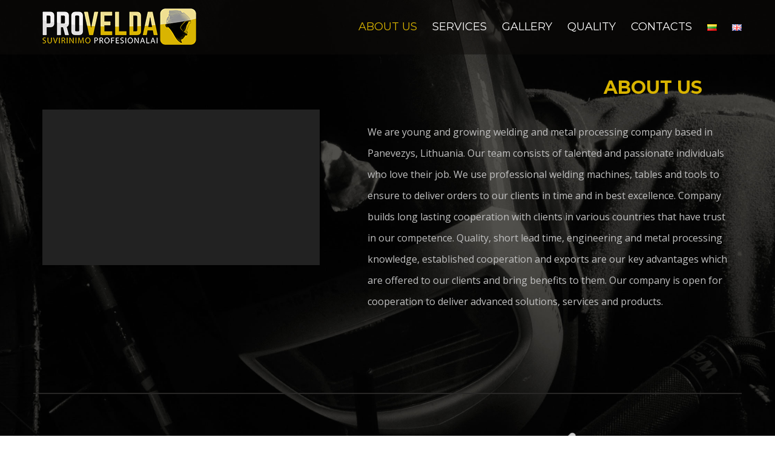

--- FILE ---
content_type: text/html; charset=UTF-8
request_url: http://www.provelda.lt/
body_size: 8684
content:
<!doctype html> <!-- Versijos nustatymas -->
<html>
<head>
	<meta http-equiv="Content-Type" content="text/html; charset=UTF-8" ><!-- Koduotės nustatytmas -->
	<meta http-equiv="X-UA-Compatible" content="IE=edge">
	<meta name="viewport" content="width=device-width, initial-scale=1.0">
	<meta name="description" content="metalo dirbinių gamybą. metalo apdirbimas. manufaktūra. atliekame visus metalo suvirinimo bei apdirbimo darbus."><!-- Aprašymo įterpimas -->
	<meta name="keywords" content="metalo dirbinių gamybą, metalo apdirbimas, manufaktūra, suvirinimo darbai, suvirinimas, suvirinimo darbai panevėžys"><!-- Raktažodžių įterpimas -->
	<meta name="author" content="www.deca.lt - svetainiu kurimas"><!-- Autoriaus įterpimas -->
	<link rel="stylesheet" type="text/css" href="http://www.provelda.lt/wp-content/themes/provelda_deca/style.css"><!-- Css įterpimas -->

	<!-- Le HTML5 shim, for IE6-8 support of HTML5 elements -->
    	<!--[if lt IE 9]>
      		<script src="http://html5shim.googlecode.com/svn/trunk/html5.js"></script>
    	<![endif]-->

    	    	
<!-- Google Tag Manager for WordPress by gtm4wp.com -->
<script data-cfasync="false" data-pagespeed-no-defer>//<![CDATA[
	var gtm4wp_datalayer_name = "dataLayer";
	var dataLayer = dataLayer || [];
//]]>
</script>
<!-- End Google Tag Manager for WordPress by gtm4wp.com -->
<!-- This site is optimized with the Yoast SEO plugin v5.7.1 - https://yoast.com/wordpress/plugins/seo/ -->
<link rel="canonical" href="http://www.provelda.lt/" />
<meta property="og:locale" content="en_US" />
<meta property="og:locale:alternate" content="lt_LT" />
<meta property="og:type" content="website" />
<meta property="og:title" content="About us - Provelda - welding" />
<meta property="og:description" content="&nbsp; We are young and growing welding and metal processing company based in Panevezys, Lithuania. Our team consists of talented and passionate individuals who love their job. We use professional welding machines, tables and tools to ensure to deliver orders to our clients in time and in best excellence. Company builds long lasting cooperation with &hellip;" />
<meta property="og:url" content="http://www.provelda.lt/" />
<meta property="og:site_name" content="Provelda - welding" />
<meta name="twitter:card" content="summary" />
<meta name="twitter:description" content="&nbsp; We are young and growing welding and metal processing company based in Panevezys, Lithuania. Our team consists of talented and passionate individuals who love their job. We use professional welding machines, tables and tools to ensure to deliver orders to our clients in time and in best excellence. Company builds long lasting cooperation with [&hellip;]" />
<meta name="twitter:title" content="About us - Provelda - welding" />
<script type='application/ld+json'>{"@context":"http:\/\/schema.org","@type":"WebSite","@id":"#website","url":"http:\/\/www.provelda.lt\/","name":"Provelda - welding","potentialAction":{"@type":"SearchAction","target":"http:\/\/www.provelda.lt\/?s={search_term_string}","query-input":"required name=search_term_string"}}</script>
<script type='application/ld+json'>{"@context":"http:\/\/schema.org","@type":"Organization","url":"http:\/\/www.provelda.lt\/","sameAs":["http:\/\/www.facebook.com\/provelda","https:\/\/www.youtube.com\/channel\/UCQA8SXkAgCj0wl3ARDKcdNw"],"@id":"#organization","name":"Provelda","logo":"http:\/\/www.provelda.lt\/wp-content\/uploads\/2017\/11\/provelda_logo.png"}</script>
<!-- / Yoast SEO plugin. -->

<link rel='dns-prefetch' href='//s0.wp.com' />
<link rel='dns-prefetch' href='//s.gravatar.com' />
<link rel='dns-prefetch' href='//s.w.org' />
		<script type="text/javascript">
			window._wpemojiSettings = {"baseUrl":"https:\/\/s.w.org\/images\/core\/emoji\/2.2.1\/72x72\/","ext":".png","svgUrl":"https:\/\/s.w.org\/images\/core\/emoji\/2.2.1\/svg\/","svgExt":".svg","source":{"concatemoji":"http:\/\/www.provelda.lt\/wp-includes\/js\/wp-emoji-release.min.js?ver=4.7.25"}};
			!function(t,a,e){var r,n,i,o=a.createElement("canvas"),l=o.getContext&&o.getContext("2d");function c(t){var e=a.createElement("script");e.src=t,e.defer=e.type="text/javascript",a.getElementsByTagName("head")[0].appendChild(e)}for(i=Array("flag","emoji4"),e.supports={everything:!0,everythingExceptFlag:!0},n=0;n<i.length;n++)e.supports[i[n]]=function(t){var e,a=String.fromCharCode;if(!l||!l.fillText)return!1;switch(l.clearRect(0,0,o.width,o.height),l.textBaseline="top",l.font="600 32px Arial",t){case"flag":return(l.fillText(a(55356,56826,55356,56819),0,0),o.toDataURL().length<3e3)?!1:(l.clearRect(0,0,o.width,o.height),l.fillText(a(55356,57331,65039,8205,55356,57096),0,0),e=o.toDataURL(),l.clearRect(0,0,o.width,o.height),l.fillText(a(55356,57331,55356,57096),0,0),e!==o.toDataURL());case"emoji4":return l.fillText(a(55357,56425,55356,57341,8205,55357,56507),0,0),e=o.toDataURL(),l.clearRect(0,0,o.width,o.height),l.fillText(a(55357,56425,55356,57341,55357,56507),0,0),e!==o.toDataURL()}return!1}(i[n]),e.supports.everything=e.supports.everything&&e.supports[i[n]],"flag"!==i[n]&&(e.supports.everythingExceptFlag=e.supports.everythingExceptFlag&&e.supports[i[n]]);e.supports.everythingExceptFlag=e.supports.everythingExceptFlag&&!e.supports.flag,e.DOMReady=!1,e.readyCallback=function(){e.DOMReady=!0},e.supports.everything||(r=function(){e.readyCallback()},a.addEventListener?(a.addEventListener("DOMContentLoaded",r,!1),t.addEventListener("load",r,!1)):(t.attachEvent("onload",r),a.attachEvent("onreadystatechange",function(){"complete"===a.readyState&&e.readyCallback()})),(r=e.source||{}).concatemoji?c(r.concatemoji):r.wpemoji&&r.twemoji&&(c(r.twemoji),c(r.wpemoji)))}(window,document,window._wpemojiSettings);
		</script>
		<style type="text/css">
img.wp-smiley,
img.emoji {
	display: inline !important;
	border: none !important;
	box-shadow: none !important;
	height: 1em !important;
	width: 1em !important;
	margin: 0 .07em !important;
	vertical-align: -0.1em !important;
	background: none !important;
	padding: 0 !important;
}
</style>
<link rel='stylesheet' id='bwg_frontend-css'  href='http://www.provelda.lt/wp-content/plugins/photo-gallery/css/bwg_frontend.css?ver=1.3.29' type='text/css' media='all' />
<link rel='stylesheet' id='bwg_font-awesome-css'  href='http://www.provelda.lt/wp-content/plugins/photo-gallery/css/font-awesome/font-awesome.css?ver=4.6.3' type='text/css' media='all' />
<link rel='stylesheet' id='bwg_mCustomScrollbar-css'  href='http://www.provelda.lt/wp-content/plugins/photo-gallery/css/jquery.mCustomScrollbar.css?ver=1.3.29' type='text/css' media='all' />
<link rel='stylesheet' id='bwg_sumoselect-css'  href='http://www.provelda.lt/wp-content/plugins/photo-gallery/css/sumoselect.css?ver=3.0.2' type='text/css' media='all' />
<link rel='stylesheet' id='jetpack_css-css'  href='http://www.provelda.lt/wp-content/plugins/jetpack/css/jetpack.css?ver=5.5' type='text/css' media='all' />
<script type='text/javascript' src='http://www.provelda.lt/wp-includes/js/jquery/jquery.js?ver=1.12.4'></script>
<script type='text/javascript' src='http://www.provelda.lt/wp-includes/js/jquery/jquery-migrate.min.js?ver=1.4.1'></script>
<script type='text/javascript' src='http://www.provelda.lt/wp-content/themes/provelda_deca/js/bootstrap.js?ver=4.7.25'></script>
<script type='text/javascript' src='http://www.provelda.lt/wp-content/plugins/photo-gallery/js/bwg_frontend.js?ver=1.3.29'></script>
<script type='text/javascript'>
/* <![CDATA[ */
var bwg_objectsL10n = {"bwg_select_tag":"Select Tag","bwg_search":"Search"};
/* ]]> */
</script>
<script type='text/javascript' src='http://www.provelda.lt/wp-content/plugins/photo-gallery/js/jquery.sumoselect.min.js?ver=3.0.2'></script>
<script type='text/javascript' src='http://www.provelda.lt/wp-content/plugins/photo-gallery/js/jquery.mobile.js?ver=1.3.29'></script>
<script type='text/javascript' src='http://www.provelda.lt/wp-content/plugins/photo-gallery/js/jquery.mCustomScrollbar.concat.min.js?ver=1.3.29'></script>
<script type='text/javascript' src='http://www.provelda.lt/wp-content/plugins/photo-gallery/js/jquery.fullscreen-0.4.1.js?ver=0.4.1'></script>
<script type='text/javascript'>
/* <![CDATA[ */
var bwg_objectL10n = {"bwg_field_required":"field is required.","bwg_mail_validation":"This is not a valid email address.","bwg_search_result":"There are no images matching your search."};
/* ]]> */
</script>
<script type='text/javascript' src='http://www.provelda.lt/wp-content/plugins/photo-gallery/js/bwg_gallery_box.js?ver=1.3.29'></script>
<script type='text/javascript' src='http://www.provelda.lt/wp-content/plugins/duracelltomi-google-tag-manager/js/gtm4wp-form-move-tracker.js?ver=1.11.4'></script>
<link rel='https://api.w.org/' href='http://www.provelda.lt/wp-json/' />
<link rel="EditURI" type="application/rsd+xml" title="RSD" href="http://www.provelda.lt/xmlrpc.php?rsd" />
<link rel="wlwmanifest" type="application/wlwmanifest+xml" href="http://www.provelda.lt/wp-includes/wlwmanifest.xml" /> 
<meta name="generator" content="WordPress 4.7.25" />
<link rel='shortlink' href='https://wp.me/P9mvYT-M' />
<link rel="alternate" type="application/json+oembed" href="http://www.provelda.lt/wp-json/oembed/1.0/embed?url=http%3A%2F%2Fwww.provelda.lt%2F" />
<link rel="alternate" type="text/xml+oembed" href="http://www.provelda.lt/wp-json/oembed/1.0/embed?url=http%3A%2F%2Fwww.provelda.lt%2F&#038;format=xml" />

<!-- Call Now Button 0.4.0 by Jerry Rietveld (callnowbutton.com) -->
<style>#callnowbutton {display:none;} @media screen and (max-width:650px){#callnowbutton {display:block; position:fixed; text-decoration:none; z-index:2147483647;width:65px; height:65px; border-radius:50%; box-shadow: 0 3px 6px rgba(0, 0, 0, 0.3);transform: scale(1);bottom:15px; left:20px;background:url([data-uri]) center/45px 45px no-repeat #d9b401;}}#callnowbutton span{display:none;}</style>

<!--BEGIN: TRACKING CODE MANAGER BY INTELLYWP.COM IN HEAD//-->
<!-- Global site tag (gtag.js) - Google Analytics -->
<script async src="https://www.googletagmanager.com/gtag/js?id=UA-172652146-1"></script>
<script>
  window.dataLayer = window.dataLayer || [];
  function gtag(){dataLayer.push(arguments);}
  gtag('js', new Date());

  gtag('config', 'UA-172652146-1');
</script>
<!--END: https://wordpress.org/plugins/tracking-code-manager IN HEAD//--><link rel="alternate" href="http://www.provelda.lt/lt/" hreflang="lt" />
<link rel="alternate" href="http://www.provelda.lt/" hreflang="en" />

<!-- Google Tag Manager for WordPress by gtm4wp.com -->
<script data-cfasync="false" data-pagespeed-no-defer>//<![CDATA[
	var dataLayer_content = {"pagePostType":"frontpage","pagePostType2":"single-page","pagePostAuthor":"admin"};
	dataLayer.push( dataLayer_content );//]]>
</script>
<script data-cfasync="false">//<![CDATA[
(function(w,d,s,l,i){w[l]=w[l]||[];w[l].push({'gtm.start':
new Date().getTime(),event:'gtm.js'});var f=d.getElementsByTagName(s)[0],
j=d.createElement(s),dl=l!='dataLayer'?'&l='+l:'';j.async=true;j.src=
'//www.googletagmanager.com/gtm.'+'js?id='+i+dl;f.parentNode.insertBefore(j,f);
})(window,document,'script','dataLayer','GTM-N6NQJ9J');//]]>
</script>
<!-- End Google Tag Manager -->
<!-- End Google Tag Manager for WordPress by gtm4wp.com -->
<link rel='dns-prefetch' href='//v0.wordpress.com'/>
<link rel='dns-prefetch' href='//widgets.wp.com'/>
<link rel='dns-prefetch' href='//s0.wp.com'/>
<link rel='dns-prefetch' href='//0.gravatar.com'/>
<link rel='dns-prefetch' href='//1.gravatar.com'/>
<link rel='dns-prefetch' href='//2.gravatar.com'/>
<link rel='dns-prefetch' href='//i0.wp.com'/>
<link rel='dns-prefetch' href='//i1.wp.com'/>
<link rel='dns-prefetch' href='//i2.wp.com'/>
<style type='text/css'>img#wpstats{display:none}</style>
	<link rel="icon" href="http://www.provelda.lt/wp-content/themes/provelda_deca/favicon.ico" type="image/x-icon"><!-- Favicon įterpimas -->
	<title>About us - Provelda - welding Provelda &#8211; welding</title> <!-- Puslapio pavadinimas -->
</head>
<body>

<!-- Fixed navbar -->
<nav class="navbar navbar-default navbar-fixed-top">
    <div class="container">
        <div class="navbar-header">
			<button type="button" class="navbar-toggle collapsed" data-toggle="collapse" data-target="#navbar" aria-expanded="false" aria-controls="navbar">
				<span class="sr-only">Toggle navigation</span>
				<span class="icon-bar"></span>
				<span class="icon-bar small"></span>
				<span class="icon-bar"></span>
			</button>
			
			<a href="http://www.provelda.lt" class="brand">
				<img src="http://www.provelda.lt/wp-content/themes/provelda_deca/images/provelda_logo.png" alt="Provelda Logo" />
			</a>
			
        </div>
		
        <div id="navbar" class="navbar-collapse collapse">
			<ul class="nav navbar-nav navbar-right">
				<div class="menu-primary-container"><ul id="menu-primary" class="menu"><li id="menu-item-202" class="menu-item menu-item-type-post_type menu-item-object-page menu-item-home current-menu-item page_item page-item-48 current_page_item menu-item-202"><a href="http://www.provelda.lt/">About us</a></li>
<li id="menu-item-212" class="menu-item menu-item-type-custom menu-item-object-custom menu-item-has-children menu-item-212"><a href="#">Services</a>
<ul class="sub-menu">
	<li id="menu-item-199" class="menu-item menu-item-type-post_type menu-item-object-page menu-item-199"><a href="http://www.provelda.lt/services/welding/">Welding</a></li>
	<li id="menu-item-201" class="menu-item menu-item-type-post_type menu-item-object-page menu-item-201"><a href="http://www.provelda.lt/services/metal-treatment/">Repair</a></li>
	<li id="menu-item-200" class="menu-item menu-item-type-post_type menu-item-object-page menu-item-200"><a href="http://www.provelda.lt/services/metal-manufacturing/">Manufacturing</a></li>
</ul>
</li>
<li id="menu-item-210" class="menu-item menu-item-type-post_type menu-item-object-page menu-item-210"><a href="http://www.provelda.lt/gallery/">Gallery</a></li>
<li id="menu-item-195" class="menu-item menu-item-type-post_type menu-item-object-page menu-item-195"><a href="http://www.provelda.lt/quality/">Quality</a></li>
<li id="menu-item-197" class="menu-item menu-item-type-post_type menu-item-object-page menu-item-197"><a href="http://www.provelda.lt/contacts/">Contacts</a></li>
<li id="menu-item-211-lt" class="lang-item lang-item-7 lang-item-lt lang-item-first menu-item menu-item-type-custom menu-item-object-custom menu-item-211-lt"><a href="http://www.provelda.lt/lt/" hreflang="lt-LT" lang="lt-LT"><img src="[data-uri]" title="Lietuviškai" alt="Lietuviškai" /></a></li>
<li id="menu-item-211-en" class="lang-item lang-item-4 lang-item-en current-lang menu-item menu-item-type-custom menu-item-object-custom current_page_item menu-item-home menu-item-211-en"><a href="http://www.provelda.lt/" hreflang="en-US" lang="en-US"><img src="[data-uri]" title="English" alt="English" /></a></li>
</ul></div>			</ul>
        </div><!--/.nav-collapse -->
    </div>
</nav>

<div id="about">
	<div class="about-us about-bg">
		<div class="container">
			<div class="row">
				<div class="col-lg-12 col-md-12 col-sm-12 align-right">
					<h2 style="margin-bottom: 20px; margin-right: 50px; font-size: 30px;">About us</h2>
				</div>

		  	&nbsp;
<div class="col-lg-5 col-md-3 col-sm-3">


<div style="width: 640px;" class="wp-video"><!--[if lt IE 9]><script>document.createElement('video');</script><![endif]-->
<video class="wp-video-shortcode" id="video-48-1" width="640" height="360" loop="1" autoplay="1" preload="metadata" controls="controls"><source type="video/youtube" src="https://www.youtube.com/watch?v=S3MgrsYe0iI&#038;feature=emb_title&#038;_=1" /><a href="https://www.youtube.com/watch?v=S3MgrsYe0iI&#038;feature=emb_title">https://www.youtube.com/watch?v=S3MgrsYe0iI&#038;feature=emb_title</a></video></div>

</div>
<div class="col-lg-7 col-md-9 col-sm-6 right">
<p>

We are young and growing welding and metal processing company based in Panevezys, Lithuania. Our
team consists of talented and passionate individuals who love their job. We use professional welding
machines, tables and tools to ensure to deliver orders to our clients in time and in best excellence.
Company builds long lasting cooperation with clients in various countries that have trust in our
competence. Quality, short lead time, engineering and metal processing knowledge, established
cooperation and exports are our key advantages which are offered to our clients and bring benefits to
them. Our company is open for cooperation to deliver advanced solutions, services and products.

</div>
<div class="line"></div>
<div class="container align-center">
<div class="row">
<div class="col-lg-4 col-sm-4 service"><a href="http://www.provelda.lt/services/welding/">
<i class="weld"></i></a>
<h5>Welding</h5>
</div>
<div class="col-lg-4 col-sm-4 service"><a href="http://www.provelda.lt/services/metal-treatment/">
<i class="metal"></i></a>
<h5>Repair</h5>
</div>
<div class="col-lg-4 col-sm-4 service"><a href="http://www.provelda.lt/services/metal-manufacturing/">
<i class="building"></i></a>
<h5>Manufacturing</h5>
</div>
</div>
</div>
<div id="contact">
<div class="container align-center">
<div class="contact-form align-left">
<div class="col-lg-8 col-sm-8 align-right">
<h4 class="title-phones">CONTACT US</h4>
<form action="" method="post">
<div class="form-group">
<div class="col-lg-6 col-sm-6"><input name="name" type="text" placeholder="Name" /></div>
</div>
<div class="form-group">
<div class="col-lg-6 col-sm-6"><input name="name" type="text" placeholder="Email" /></div>
</div>
<div class="form-group">
<div class="col-lg-12 col-sm-12"><textarea name="message" placeholder="Message"></textarea></div>
</div>
<div class="clear"></div>
<button class="btn-main btn-margin">Send message</button>

</form></div>
<div class="col-lg-4 col-sm-4">
<div class="form-group contact-info">
<h4>Contacts</h4>
<strong>Provelda, UAB</strong>

<i class="glyphicon glyphicon-earphone"></i> Phone +370 643 38807

<i class="glyphicon glyphicon-envelope"></i> Email <a href="mailto:info@provelda.lt" target="_top">info@provelda.lt</a>

<i class="glyphicon glyphicon-map-marker"></i> Elektronikos g. 58, LT-35116,
Panevėžys, Lithuania
<div class="footer-social-icons"></div>
</div>
</div>
<div class="clear"></div>
</div>
</div>
</div>
	

<footer>
	<div class="container">
		<div class="small-container align-center">
			<div class="col-md-12 col-sm-12">
				© Provelda. All rights reserved.
			</div>
		</div>
	</div>
</footer>

<a href="tel:+37064338807" id="callnowbutton" onclick="return gtag_report_conversion('tel:+37064338807');"><span>Call Now Button</span></a><!--Start of Tawk.to Script (0.3.3)-->
<script type="text/javascript">
var Tawk_API=Tawk_API||{};
var Tawk_LoadStart=new Date();
(function(){
var s1=document.createElement("script"),s0=document.getElementsByTagName("script")[0];
s1.async=true;
s1.src='https://embed.tawk.to/5f0ff9ce5b59f94722bad360/default';
s1.charset='UTF-8';
s1.setAttribute('crossorigin','*');
s0.parentNode.insertBefore(s1,s0);
})();
</script>
<!--End of Tawk.to Script (0.3.3)-->
<!-- Google Tag Manager (noscript) -->
<noscript><iframe src="https://www.googletagmanager.com/ns.html?id=GTM-N6NQJ9J"
height="0" width="0" style="display:none;visibility:hidden"></iframe></noscript>
<!-- End Google Tag Manager (noscript) -->	<div style="display:none">
	</div>
<link rel='stylesheet' id='mediaelement-css'  href='http://www.provelda.lt/wp-includes/js/mediaelement/mediaelementplayer.min.css?ver=2.22.0' type='text/css' media='all' />
<link rel='stylesheet' id='wp-mediaelement-css'  href='http://www.provelda.lt/wp-includes/js/mediaelement/wp-mediaelement.min.css?ver=4.7.25' type='text/css' media='all' />
<script type='text/javascript' src='http://www.provelda.lt/wp-content/plugins/jetpack/modules/photon/photon.js?ver=20130122'></script>
<script type='text/javascript' src='https://s0.wp.com/wp-content/js/devicepx-jetpack.js?ver=202605'></script>
<script type='text/javascript' src='http://s.gravatar.com/js/gprofiles.js?ver=2026Janaa'></script>
<script type='text/javascript'>
/* <![CDATA[ */
var WPGroHo = {"my_hash":""};
/* ]]> */
</script>
<script type='text/javascript' src='http://www.provelda.lt/wp-content/plugins/jetpack/modules/wpgroho.js?ver=4.7.25'></script>
<script type='text/javascript' src='http://www.provelda.lt/wp-includes/js/wp-embed.min.js?ver=4.7.25'></script>
<script type='text/javascript'>
/* <![CDATA[ */
var mejsL10n = {"language":"en-US","strings":{"Close":"Close","Fullscreen":"Fullscreen","Turn off Fullscreen":"Turn off Fullscreen","Go Fullscreen":"Go Fullscreen","Download File":"Download File","Download Video":"Download Video","Play":"Play","Pause":"Pause","Captions\/Subtitles":"Captions\/Subtitles","None":"None","Time Slider":"Time Slider","Skip back %1 seconds":"Skip back %1 seconds","Video Player":"Video Player","Audio Player":"Audio Player","Volume Slider":"Volume Slider","Mute Toggle":"Mute Toggle","Unmute":"Unmute","Mute":"Mute","Use Up\/Down Arrow keys to increase or decrease volume.":"Use Up\/Down Arrow keys to increase or decrease volume.","Use Left\/Right Arrow keys to advance one second, Up\/Down arrows to advance ten seconds.":"Use Left\/Right Arrow keys to advance one second, Up\/Down arrows to advance ten seconds."}};
var _wpmejsSettings = {"pluginPath":"\/wp-includes\/js\/mediaelement\/"};
/* ]]> */
</script>
<script type='text/javascript' src='http://www.provelda.lt/wp-includes/js/mediaelement/mediaelement-and-player.min.js?ver=2.22.0'></script>
<script type='text/javascript' src='http://www.provelda.lt/wp-includes/js/mediaelement/wp-mediaelement.min.js?ver=4.7.25'></script>
<script type='text/javascript' src='https://stats.wp.com/e-202605.js' async defer></script>
<script type='text/javascript'>
	_stq = window._stq || [];
	_stq.push([ 'view', {v:'ext',j:'1:5.5',blog:'138353179',post:'48',tz:'2',srv:'www.provelda.lt'} ]);
	_stq.push([ 'clickTrackerInit', '138353179', '48' ]);
</script>
	
</body>
</html>  

--- FILE ---
content_type: text/css
request_url: http://www.provelda.lt/wp-content/themes/provelda_deca/style.css
body_size: 3629
content:
@import url('css/bootstrap.css'); 
@import url('css/bootstrap.min.css');
@import url('https://fonts.googleapis.com/css?family=Montserrat:400,700');
@import url('https://fonts.googleapis.com/css?family=Open+Sans:300,400,700,300italic,400italic,700italic&subset=latin,latin-ext');
@import url(http://fonts.googleapis.com/css?family=Lato);
@import url(https://cdnjs.cloudflare.com/ajax/libs/font-awesome/4.6.3/css/font-awesome.css);

html,
body {
    	height: 100%;
	font-family: 'Montserrat', sans-serif;
}
.pull-right {
	float: right;
}
.align-left {
	text-align: left;
}
.align-center {
	text-align: center !important;
}
.align-right {
	text-align: right;
}
a, a:link {
	color: #006296;
	text-decoration: none;
}
a:hover, a:active, a:visited {
	color: #017dbf;
}
h1, h2, h3, h4, h5 {
	color: #d9b400;
	font-family: 'Montserrat', sans-serif;
	font-weight: 700;
	text-transform: uppercase;
	vertical-align: baseline;
}
h1 {
	font-size: 100px;
}
h2 {
	font-size: 59px;
}
h4 {
	font-size: 26px;
}
h5 {
	font-size: 16px;
}
p {
	color: #c1c1c1;
	font-size: 16px;
	font-family: "Open Sans", sans-serif;
	line-height: 35px;
}
img {
	max-width: 100%;
	height: auto;
	vertical-align: middle;
}
a.btn-main {
	background: #d9b400;
	display: inline-block;
	padding: 17px 55px 17px 55px;
	font-weight: 700;
	font-size: 16px;
	letter-spacing: 1px;
	text-transform: uppercase;
	color: #fff;
	transition: all 0.1s ease-in-out;
	border-radius: 50px;
	box-shadow: 0px 0px 25px 0px rgba(0, 0, 0, 0.15);
}
a.btn-main-small {
	background: #d9b400;
	display: inline-block;
	padding: 13px 35px 13px 35px;
	font-weight: 700;
	font-size: 15px;
	letter-spacing: 1px;
	text-transform: uppercase;
	color: #fff;
	transition: all 0.1s ease-in-out;
	border-radius: 50px;
	box-shadow: 0px 0px 25px 0px rgba(0, 0, 0, 0.15);
}
a.btn-main:hover,
a.btn-main:focus,
a.btn-main-small:hover,
a.btn-main-small:focus {
	background: #ceab00;
}
a.btn-secon {
	background: transparent;
	display: inline-block;
	padding: 17px 55px 17px 55px;
	font-weight: 700;
	font-size: 16px;
	letter-spacing: 1px;
	text-transform: uppercase;
	color: #fff;
	transition: all 0.3s ease-in-out;
	border-radius: 50px;
	border: 2px #fff solid;
}
.clear {
	clear: both;
}
.wp-video {
	width: 100% !important;
}
/************************************************************************************
HEADER stiliai
*************************************************************************************/
#header {
	background: #fff url('images/4.jpg'); 
	width: 100%;
    	height: 100vh;
    	background-position: center center;
	background-repeat: no-repeat;
	background-size: cover;
}
#header h1 {
	margin-top: 40vh;
}
#header .scroll {
	position: absolute;
	bottom: 40px;
	right: 0;
	left: 0;
	margin: auto;
}
#header .scroll-icon {
	display: inline-block;
	opacity: 0.7;
	color: #777c8b;
	padding: 10px;
	font-size: 14px;
	font-family: 'Montserrat', sans-serif;
	font-weight: 400;
	text-align: center;
	transition: all ease-in-out 0.2s;
	text-decoration: none;
	vertical-align: middle;
}
#header .scroll-icon:before {
	content: ' ';
	display: inline-block;
	background: url('images/scroll.png') no-repeat;
	width: 16px;
	height: 23px;
	margin-right: 10px;
	vertical-align: middle;
}
#header .scroll-icon:hover {
	color: #777c8b;
	opacity: 0.8;
}
/************************************************************************************
NAVBAR stiliai
*************************************************************************************/
.navbar-default {
	background: rgba(14, 13, 11, 0.5);
	border: none;
	padding-top: 2vh;
	padding-bottom: 2vh;
}
.navbar {
	height: auto;
}
.navbar-toggle {
	padding: 15px;
	border-radius: 100%;
}
.navbar-default .navbar-toggle:hover,
.navbar-default .navbar-toggle:focus {
	background-color: transparent;
}
.navbar-default .navbar-toggle {
	border: #d9b400 2px solid;
	margin-top: 5px;
	margin-bottom: 5px;
}
.navbar-default .navbar-toggle .icon-bar {
	background-color: #d9b400;
}
.navbar-toggle .icon-bar {
	height: 3px;
}
.navbar-toggle .small {
	width: 18px;
}
.navbar-default .navbar-collapse,
.navbar-default .navbar-form,
.navbar-collapse {
	border: none;
}
.navbar-nav .menu-primary-container #menu-primary,
.navbar-nav .menu-primary-container-lt #menu-primary-lt {
	position: relative;
}
.navbar-nav .menu-primary-container #menu-primary,
.navbar-nav .menu-primary-container #menu-primary .sub-menu,
.navbar-nav .menu-primary-lt-container #menu-primary-lt,
.navbar-nav .menu-primary-lt-container #menu-primary-lt .sub-menu  {
	list-style: none;
	margin: 0px;
	padding: 0px;
}

.navbar-nav .menu-primary-container #menu-primary > li,
.navbar-nav .menu-primary-lt-container #menu-primary-lt > li {
	position: relative;
	float: left;
	display: inline-block;
	line-height: 60px;
	margin-left: 25px;
}
.navbar-nav .menu-primary-container #menu-primary > li a,
.navbar-nav .menu-primary-lt-container #menu-primary-lt > li a {
	color: #fff;
	font-family: 'Montserrat', sans-serif;
	font-size: 18px;
	text-transform: uppercase;
}
.navbar-nav .menu-primary-container #menu-primary .sub-menu,
.navbar-nav .menu-primary-lt-container #menu-primary-lt .sub-menu {
	display: none;
	position: absolute;
	margin-top: -16px;
	width: 460px;
	left: 50%;
	margin-left: calc(-460px / 2);
    	z-index: 1;
}
.navbar-nav .menu-primary-container #menu-primary .sub-menu {
	width: 420px;
	left: 50%;
	margin-left: calc(-420px / 2);
}
.navbar-nav .menu-primary-container #menu-primary .sub-menu > li,
.navbar-nav .menu-primary-lt-container #menu-primary-lt .sub-menu > li {
	float: left;
	margin-left: 15px;
	line-height: normal;
	padding-right: 15px;
	border-right: rgba(250, 250, 250, 0.12) 1px solid;
}
.navbar-nav .menu-primary-container #menu-primary .sub-menu > li:last-child,
.navbar-nav .menu-primary-lt-container #menu-primary-lt .sub-menu > li:last-child {
	border-right: none;
}
.navbar-nav .menu-primary-container #menu-primary .sub-menu > li:first-child,
.navbar-nav .menu-primary-lt-container #menu-primary-lt .sub-menu > li:first-child  {
	margin-left: 0px;
}
.navbar-nav .menu-primary-container #menu-primary .sub-menu > li > a,
.navbar-nav .menu-primary-lt-container #menu-primary-lt .sub-menu > li > a {
	color: #fff;
	font-family: 'Montserrat', sans-serif;
	font-size: 12px;
	text-transform: uppercase;
}
.navbar-nav .menu-primary-container #menu-primary > li a:hover,
.navbar-nav .menu-primary-container #menu-primary > .active > a,
.navbar-nav .menu-primary-container #menu-primary > .active > a:focus,
.navbar-nav .menu-primary-container #menu-primary > .active > a:hover,
.navbar-nav .menu-primary-container #menu-primary > li.current_page_item > a,
.navbar-nav .menu-primary-container #menu-primary .sub-menu > li > a:hover,
.navbar-nav .menu-primary-lt-container #menu-primary-lt > li a:hover,
.navbar-nav .menu-primary-lt-container #menu-primary-lt > .active > a,
.navbar-nav .menu-primary-lt-container #menu-primary-lt > .active > a:focus,
.navbar-nav .menu-primary-lt-container #menu-primary-lt > .active > a:hover,
.navbar-nav .menu-primary-lt-container #menu-primary-lt > li.current_page_item > a,
.navbar-nav .menu-primary-lt-container #menu-primary-lt .sub-menu > li > a:hover {
	color: #d9b400;
	background: none;
}
.navbar-nav .menu-primary-container #menu-primary > li.menu-item-has-children:hover .sub-menu,
.navbar-nav .menu-primary-lt-container #menu-primary-lt > li.menu-item-has-children:hover .sub-menu {
	display: block;
}
.navbar-nav .menu-primary-container #menu-primary .sub-menu:hover .navbar-nav .menu-primary-container #menu-primary > li.menu-item-has-children {
	color: #d9b400;
}
.navbar-default .brand {
	float: left;
	display: inline-block;
}
.navbar-default .brand img {
	height: 60px !important;
}
.navbar-default .brand:hover, .brand:focus {
	border: none;
}
.navbar-default .navbar-nav > li > a,
.navbar-default .navbar-nav > li > a:active,
.navbar-default .navbar-nav > li > a:visited {
	color: #fff;
	font-family: 'Montserrat', sans-serif;
	font-size: 18px;
	text-transform: uppercase;
}
.navbar-default .navbar-nav > li > a:hover,
.navbar-default .navbar-nav > .active > a,
.navbar-default .navbar-nav > .active > a:focus,
.navbar-default .navbar-nav > .active > a:hover,
.navbar-default .navbar-nav > li.current_page_item > a {
	color: #d9b400;
	background: none;
}
.navbar-default .contacts {
	text-align: right;
	list-style: none;
	padding-left: 0px;
	margin-bottom: 0px;
}
.navbar-default .contacts > li {
	display: inline-block;
	color: #006296;
	font-family: 'Montserrat', sans-serif;
	font-size: 17.73px;
	margin-left: 90px;
	padding: 29px 0px;
}
.navbar-default .contacts > li:first-child {
	margin-left: 0px;
}
.navbar-default .contacts > li.email:before, .navbar-default .contacts > li.phone:before {
	content: ' ';
	display: inline-block;
	position: absolute;
	vertical-align: middle;
	margin-left: -50px;
}
.navbar-default .contacts > li.email:before {
	background: url('images/mail.png') no-repeat;
	width: 31px;
	height: 26px;
	margin-top: -5px;
}
.navbar-default .contacts > li.phone:before {
	background: url('images/phone.png') no-repeat;
	width: 32px;
	height: 32px;
	margin-top: -5px;
}
ul#menu-kalba {
	list-style: none;
	line-height: 60px;
	vertical-align: middle;
	margin-left: -25px;
}
ul#menu-kalba li {
	display: inline-block;
}
/************************************************************************************
ABOUT US stiliai
*************************************************************************************/
.about-us {
	background: #131210 url('images/4.jpg');
	width: 100%;
	height: auto;
	padding-top: 15vh;
	padding-bottom: 10vh;
	position: relative;
	background-size: cover;
	background-position: center center;
	background-repeat: no-repeat;
	overflow: hidden;
}
.about-us .right {
	padding-left: 5vw;
}
.about-us p {
	margin-bottom: 25px;
}
.about-us p.serv {
	margin-top: 25px;
	margin-bottom: 25px;
}
.about-us .imag {
	box-shadow: 0px 0px 100px 0px rgba(0, 0, 0, 0.15);
}
.about-us .imag img {
	background-position: 50% 50%;
    background-repeat: no-repeat;
    background-size: cover;
}
.about-us .line {
	float: left;
	width: 100%;
	height: 2px;
	margin-top: 15vh;
	margin-bottom: 8vh;
	background-color: #282726;
	background-size: cover;
}
/************************************************************************************
SERVICES stiliai
*************************************************************************************/
.services {

}
.service {
	display: inline-block;
	vertical-align: middle;
}
.service h5 {
	color: #c8c8c8;
	margin: 0 15px;
	display: inline-block;
	text-align: left;
	line-height: 100%;
	vertical-align: middle;
} 
.service:hover h5 {
	color: #d9b400;
}
.service i.weld {
	display: inline-block;
	vertical-align: middle;
	background: url('images/welding.png') no-repeat;
	width: 129px;
	height: 84px;
}
.service:hover i.weld {
	background: url('images/welding-hover.png') no-repeat;
}
.service i.metal {
	display: inline-block;
	vertical-align: middle;
	background: url('images/metal.png') no-repeat;
	width: 129px;
	height: 84px;
}
.service:hover i.metal {
	background: url('images/metal-hover.png') no-repeat;
}
.service i.building {
	display: inline-block;
	vertical-align: middle;
	background: url('images/building.png') no-repeat;
	width: 129px;
	height: 84px;
}
.service:hover i.building {
	background: url('images/building-hover.png') no-repeat;
}
/************************************************************************************
GALLERY stiliai
*************************************************************************************/
.gallery {
	width: 100%;
	height: auto;
	padding-top: 10vh;
	padding-bottom: 10vh;
	background: #d9b400;
}
.gallery h2 {
	color: #fff;
}
.gallery p {
	color: #fff;
	margin-top: 40px;
	margin-bottom: 35px;
}
.gallery .photos {
	padding: 0px;
}
.gallery .photos img {
	display: inline-block;
}
.gallery .photos figure img {
	width: 100%;
	height: 300px;
	background-position: 50% 50%;
    	background-repeat: no-repeat;
    	background-size: cover;
	box-shadow: 0px 0px 75px 0px rgba(0, 0, 0, 0.15);
	background-position: 50% 50%;
    	background-repeat: no-repeat;
    	background-size: cover;
}
.gallery figure {
	position: relative;
	height: 300px;
	margin: 0;
	padding: 0;
	background: #fff !important;
	overflow: hidden;
}
.gallery figure img.gal-img {
	background-size: cover;
	background-position: center center;
	transform: scale(1);
	transition: .3s ease-in-out;
}
.gallery figure:hover img.gal-img {
		transform: scale(1.3);
}
#bwg_container1_0 #bwg_container2_0 .bwg_standart_thumb_spun1_0 {
	margin: 6px !important;
	-webkit-transition-property: none !important;
	-moz-transition-property: none !important;
	-o-transition-property: none !important;
	transition-property: none !important;
	-webkit-transform: scale(1) !important;
	-moz-transform: scale(1) !important;
	-ms-transform: scale(1) !important;
	-o-transform: scale(1) !important;
	transform: scale(1) !important;
}
#bwg_container1_0 #bwg_container2_0 .bwg_standart_thumb_spun2_0 img {
	margin-left: 0 !important;
}
#bwg_container1_0 #bwg_container2_0 .bwg_standart_thumb_spun2_0:hover img {
	opacity: 0.7;
}
/************************************************************************************
CONTACTS stiliai
*************************************************************************************/
#contact {
	background: #131210 url('images/map.jpg') no-repeat;
	background-size: cover;
	background-position: center center;
	width: 100%;
	height: 600px; 
}
.contact-form {
	position: relative;
	background: #fff;	
	width: 90%;
	height: auto;
	margin: 0 auto;
	padding: 30px;
	margin-top: 190px;
	margin-bottom: 50px;
	box-shadow: 0px 0px 75px 0px rgba(0, 0, 0, 0.15);
}
.contact-form a, a:link {
	color: #c1c1c1;
	text-decoration: none;
}
.contact-form a:hover, .contact-form a:active, .contact-form a:visited {
	color: #ceab00;
}
.contact-form .form-group input[type="text"], .contact-form .form-group textarea {
    position: relative;
	color: #c1c1c1;
	font-size: 16px;
	font-weight: 700;
    display: inline-block;
    width: 100%;
    padding: 25px 15px;
    background: #ffffff;
	border-bottom: #ebebeb solid 2px;
	border-top: none;
	border-left: none;
	border-right: none;
}
.contact-form .form-group textarea  {
	min-height: 225px;
}
.contact-form button, .contact-form  input[type="button"] {
	background: #d9b400;
	display: inline-block;
	padding: 13px 35px 13px 35px;
	font-weight: 700;
	font-size: 16px;
	letter-spacing: 1px;
	text-transform: uppercase;
	color: #fff;
	transition: all 0.1s ease-in-out;
	border-radius: 50px;
	box-shadow: 0px 0px 25px 0px rgba(0, 0, 0, 0.15);
	border: none;
}
.contact-form button:hover,
.contact-form button:focus {
	background: #ceab00;
}
.contact-form  h4 {
	color: #000;
	margin-top: 40px;
	margin-bottom: 20px;
}
.contact-form  h4.title-phones {
	display: none;
}
.contact-form p {
	vertical-align: middle;
}
.contact-form .glyphicon {
	color: #d9b400;
	font-size: 20px;
	vertical-align: middle;
	margin-right: 10px;
}
.contact-form .btn-margin {
	margin-top: 20px;
	margin-right: 15px;
}
.contact-form ul {
    	padding:0;
	margin: 0px;
    	list-style: none;
}
.contact-form .footer-social-icons {
    	width: 350px;
    	display: block;
}
.contact-form .social-icon {
    	color: #fff;
}
.contact-form ul.social-icons {
   	margin-top: 79px;
}
.contact-form .social-icons li {
    	vertical-align: top;
    	display: inline;
	margin-left: -4px;
}
.contact-form .social-icons li:first-child {
	margin: 0px;
}
.contact-form .social-icons a {
	font-size: 25px;
    	color: #ceab00;
    	text-decoration: none;
	border-right: rgba(0, 0, 0, 0.12) 1px solid;
}
.contact-form .social-icons li:last-child a {
	border: none;
}
.contact-form .fa-facebook {
	color: #3d5b99;
    	padding: 10px 15px;
    	-o-transition:.5s;
    	-ms-transition:.5s;
    	-moz-transition:.5s;
    	-webkit-transition:.5s;
    	transition: .5s;
}
.contact-form .fa-facebook:hover {
	color: #fff;
    	background-color: #3d5b99;
	border: none;
}
.contact-form .fa-facebook:hover .social-icons li:first-child a {
	border: none;
}
.contact-form .fa-linkedin {
	color: #0073a4;
    	padding: 10px 14px;
    	-o-transition:.5s;
   	-ms-transition:.5s;
    	-moz-transition:.5s;
    	-webkit-transition:.5s;
    	transition: .5s;
}
.contact-form .fa-linkedin:hover {
	color: #fff;
    	background-color: #0073a4;
}
.contact-form .fa-skype {
	color: #12A5F4;
    	padding: 10px 14px;
    	-o-transition:.5s;
   	-ms-transition:.5s;
    	-moz-transition:.5s;
    	-webkit-transition:.5s;
    	transition: .5s;
}
.contact-form .fa-skype:hover {
	color: #fff;
    	background-color: #12A5F4;
}
/************************************************************************************
FOOTER stiliai
*************************************************************************************/
footer {
	background: #131210;
	padding-bottom: 50px;
	padding-top: 90px;
}
footer .small-container {
	width: 90%;
	height: auto;
	margin: 0 auto;
}
footer a, footer a:link {
	color: #d9b400;
	text-decoration: none;
}
footer a:hover, footer a:active, footer a:visited {
	color: #ceab00;
}
/************************************************************************************
BACK-G stiliai
*************************************************************************************/
.about-b {
	width: 100%;
	height: 100%;
	display: block;
	position: relative;
	background-size: cover;
	background-position: center center;
	background-repeat: no-repeat;
}
.about-b:before {
	content: "";
	background: url('images/4.jpg');
	background-repeat:repeat;
        background-position:center;
        background-attachment:fixed;
        background-size:cover;
        top: 0;
        left: 0;
        bottom: 0;
        right: 0;
        position: absolute;
        z-index: -1;   
}
.serv-two-bg {
	width: 100%;
	height: 100%;
	display: block;
	position: relative;
	background-size: cover;
	background-position: center center;
	background-repeat: no-repeat;
}
.serv-two-bg:before {
	content: "";
	background: url('images/1.jpg');
	background-repeat:repeat;
        background-position:center;
        background-attachment:fixed;
        background-size:cover;
        top: 0;
        left: 0;
        bottom: 0;
        right: 0;
        position: absolute;
        z-index: -1;   
}

#mep_0 {
	max-width: 704px !important;
}

/************************************************************************************
RESPONSIVE stiliai
*************************************************************************************/
@media (max-width: 320px) {
	.navbar-default .brand img {
		height: 53px !important;
	}
	.navbar-default .navbar-toggle {
		margin-top: 2px;
		margin-bottom: 5px;
	}
}

@media (max-width: 490px) {
	.navbar-nav .menu-primary-container #menu-primary .sub-menu {
		position: relative;
	}
	.navbar-nav .menu-primary-container #menu-primary .sub-menu > li,
	.navbar-nav .menu-primary-lt-container #menu-primary-lt .sub-menu > li {
		display: block;
		float: none;
	}
	.navbar-nav .menu-primary-container #menu-primary .sub-menu > li:first-child,
	.navbar-nav .menu-primary-lt-container #menu-primary-lt .sub-menu > li:first-child {
		margin-left: 15px;
	}
}

@media (max-width: 660px) {
	.navbar-nav .menu-primary-container #menu-primary > li,
	.navbar-nav .menu-primary-lt-container #menu-primary-lt > li {
		display: block;
		float: none;
	}
}

@media (max-width: 767px) {
	.navbar-nav .menu-primary-container #menu-primary .sub-menu,
	.navbar-nav .menu-primary-lt-container #menu-primary-lt .sub-menu {
		left: 0;
		margin-left: 0px;
	}
	#header h1 {
		font-size: 40px;
		margin-top: 40vh !important;
	}
	.navbar-default .brand {
		margin-left: 15px;
	}
	.about-us p {
		margin-top: 30px;
	}
	.service h5 {
		margin-top: 0px !important;
	}
	.gallery .photos img,
	.gallery figure img.gal-img,
	.gallery figure { 
		height: auto !important;
		margin-top: 0px;
	}
	.gallery .photos {
		margin-top: 15px;
	}
	.gallery .photos {
		margin-left: 0px;
	}
	#contact {
		height: 790px;
	}
	.contact-info {
		display: none;
	}
	.contact-form  h4.title-phones {
		display: block;
	}
	footer {
		padding-bottom: 50px;
		padding-top: 100px;
	}
	footer .small-container {
		text-align: center;
	}
	footer .align-right {
		text-align: center;
	}
}

@media (max-width: 991px) {
	.service h5 {
		text-align: center;
		margin-top: 10px;
	}
	.gallery .photos img,
	.gallery figure img.gal-img,
	.gallery figure { 
		height: 180px !important;
	}
	.gallery .photos {
		margin-top: 15px !important;
	}
	.gallery .photos img,
	.gallery figure img.gal-img,
	.gallery figure {
		height: auto !important;
		margin-top: 0px;
	}
	.contact-form ul.social-icons {
   		margin-top: 10px !important;
	}
	footer {
		padding-top: 130px !important;
	}
}

@media (max-width: 1199px) {
	.contact-form ul.social-icons {
   		margin-top: 45px;
	}
	footer {
		padding-top: 100px;
	}
}

@media (max-width: 1200px) {
	.gallery h2 {
		font-size: 45px;
	}
	.gallery .photos img {
		height: 220px;
	}
	.gallery .photos {
		margin-top: 80px;
	}
}
@media (max-width: 1499px) {
	.gallery h2 {
		font-size: 54px;
	}
}
@media (min-width: 1500px) {
	.container {
		width: 1470px;
	}
}


--- FILE ---
content_type: text/css
request_url: http://www.provelda.lt/wp-content/plugins/photo-gallery/css/bwg_frontend.css?ver=1.3.29
body_size: 1719
content:
div[id^="bwg_container"] p {
  padding: 0 !important;
  margin: 0 !important;
}

div[id^="bwg_container"] img {
  box-shadow: none !important;
}

div[id^="bwg_container"] .SumoSelect > .CaptionCont,
div[id^="bwg_container"] .SumoSelect:focus > .CaptionCont,
div[id^="bwg_container"] .SumoSelect:hover > .CaptionCont,
div[id^="bwg_container"] .SumoSelect.open > .CaptionCont {
  border: none;
  box-shadow: none;
}

#bwg_tag_wrap {
  background-color: #FFFFFF;
  width: 100%;
  font-family: inherit;
  margin: 0 -5px 20px 5px;
  z-index: 200;
  position: relative;
}

.bwg_search_loupe_container,
.bwg_search_reset_container {
  font-size: 18px;
  color: #CCCCCC;
  cursor: pointer;
  position: relative;
  top: -4px;
}

#bwg_tag_container p {
  text-align: center;
}

#bwg_tag_container {
  border: 1px solid #CCCCCC;
  box-shadow: 0 0 3px 1px #CCCCCC;
  border-radius: 4px;
  width: 256px;
  float: right;
}

#spider_popup_wrap a {
  border: none;
}

div[id^="bwg_container"] a {
  border: none;
  box-shadow: none !important;
  outline: none;
  font-size: 0;
  cursor: pointer;
  text-decoration: none;
}

div[id^="bwg_container"] div[id^="bwg_container"] .bwg_img_clear {
  max-height: none !important;
  max-width: none !important;
  padding: 0 !important;
}

.tag_cloud_link {
  font-size: inherit !important;
}

@media print {
  #spider_popup_left,
  #spider_popup_right,
  .bwg_image_info,
  [id^="bwg_slideshow_play_pause_"],
  [class^="bwg_slideshow_title_text_"],
  [id^="spider_slideshow_left_"],
  [id^="spider_slideshow_right_"] {
    background: none;
  }
}

.bwg_spider_popup_loading,
.footer-list-block .bwp_gallery .bwg_spider_popup_loading,
.footer-list-block .bwp_gallery_tags .bwg_spider_popup_loading {
  /*background: url("../images/ajax_loader.gif") no-repeat scroll 0 0 / 50px 50px rgba(0, 0, 0, 0);*/
  background-image: url("../images/ajax_loader.gif");
  background-color: rgba(0, 0, 0, 0);
  background-repeat: no-repeat;
  background-position: 0 0;
  background-size: 30px 30px;
  border: none !important;
  display: none;
  height: 30px;
  left: 50%;
  margin-left: -20px;
  margin-top: -20px;
  overflow: hidden;
  position: fixed;
  top: 50%;
  width: 30px;
  z-index: 10102;
 /* animation: spin 2.5s infinite linear;
  -moz-animation: spin 2.5s infinite linear;
  -o-animation: spin 2.5s infinite linear;
  -webkit-animation: spin 2.5s infinite linear;*/
}

.bwg_filmstrip_thumbnail_img {
  max-width: none;
}
.bwg_spider_ajax_loading {
  border: none !important;
  margin-top: 200px;
  width: 30px;
  /*animation: spin 2.5s infinite linear;
  -moz-animation: spin 2.5s infinite linear;
  -o-animation: spin 2.5s infinite linear;
  -webkit-animation: spin 2.5s infinite linear;*/
}

.spider_popup_overlay,
.footer-list-block .bwp_gallery .spider_popup_overlay,
.footer-list-block .bwp_gallery_tags .spider_popup_overlay {
  cursor: pointer;
  display: none;
  height: 100%;
  left: 0;
  position: fixed;
  top: 0;
  width: 100%;
  z-index: 10100;
}

.spider_popup_close,
.spider_popup_close_fullscreen {
  -moz-box-sizing: content-box !important;
  box-sizing: content-box !important;
  cursor: pointer;
  display: table;
  line-height: 0;
  position: absolute;
  z-index: 11100;
}

#spider_popup_left {
  left: 0;
}

#spider_popup_right {
  right: 0;
}

#spider_popup_left:hover,
#spider_popup_right:hover {
  visibility: visible;
}

#spider_popup_left:hover span {
  left: 20px;
}

#spider_popup_right:hover span {
  left: auto;
  right: 20px;
}

#spider_popup_left,
#spider_popup_right {
  background: transparent url("../images/blank.gif") repeat scroll 0 0;
  bottom: 35%;
  cursor: pointer;
  display: inline;
  height: 30%;
  outline: medium none;
  position: absolute;
  width: 35%;
  z-index: 10130;
}

#spider_popup_left-ico,
#spider_popup_right-ico {
  -moz-box-sizing: border-box;
  box-sizing: border-box;
  cursor: pointer;
  display: table;
  line-height: 0;
  margin-top: -15px;
  position: absolute;
  top: 50%;
  z-index: 10135;
}

.bwg_captcha_refresh {
  background-image: url("../images/captcha_refresh.png");
  background-position: center center;
  background-repeat: no-repeat;
  background-size: 100% 100%;
  border-width: 0;
  cursor: pointer;
  display: inline-block;
  height: 20px;
  width: 20px;
  margin: 0;
  padding: 0;
  vertical-align: middle;
}

.bwg_captcha_input {
  vertical-align: middle;
  width: 75px !important;
}

.bwg_captcha_img {
  cursor: pointer;
  margin: 0 5px 0 5px;
  vertical-align: middle;
}

.bwg_comment_error {
  color: #FF0000;
  display: block;
}

.bwg_image_info_container1,
.bwg_image_rate_container1,
.bwg_image_hit_container1 {
  height: 100%;
  margin: 0 auto;
  position: absolute;
  width: 100%;
}

.bwg_image_rate_container1 {
  display: none;
}

.bwg_image_info_container2,
.bwg_image_rate_container2,
.bwg_image_hit_container2 {
  display: table;
  height: 100%;
  margin: 0 auto;
  position: absolute;
  width: 100%;
}

.bwg_image_info_spun,
.bwg_image_rate_spun,
.bwg_image_hit_spun {
  display: table-cell;
  height: 100%;
  left: 0;
  top: 0;
  width: 100%;
  overflow: hidden;
  position: relative;
}

.bwg_image_info,
.bwg_image_rate,
.bwg_image_hit {
  display: inline-block;
  position: relative;
  text-decoration: none;
  word-wrap: break-word;
  z-index: 11;
}

.bwg_image_rate {
  z-index: 999 !important;
}

@media screen and (max-width: 465px) {
  .bwg_ctrl_btn {
    margin-bottom:0 !important;
  }
  
  .bwg_ctrl_btn_container {
    height:auto !important;
  }
}

/* search */
.bwg_search_container_1 {
  display: inline-block;
  width: 100%;
  text-align: right;
  margin: 0 5px 20px 5px;
  background-color: rgba(0,0,0,0);
}
.bwg_search_container_2 {
  display: inline-block;
  position: relative;
  border-radius: 4px;
  box-shadow: 0 0 3px 1px #CCCCCC;
  background-color: #FFFFFF;
  border: 1px solid #CCCCCC;
  max-width: 100%;
}
div[id^="bwg_search_container_1_"] div[id^="bwg_search_container_2_"] .bwg_search_input_container {
  display: block;
  margin-right: 45px;
}
div[id^="bwg_search_container_1_"] div[id^="bwg_search_container_2_"] .bwg_search_loupe_container {
  display: inline-block; 
  margin-right: 1px;
  vertical-align: middle;
  float: right;
  padding-top: 3px;
}
div[id^="bwg_search_container_1_"] div[id^="bwg_search_container_2_"] .bwg_search_reset_container {
  display: inline-block;
  margin-right: 5px;
  vertical-align: middle;
  float: right;
  padding-top: 3px;
}
div[id^="bwg_search_container_1_"] div[id^="bwg_search_container_2_"] .bwg_search,
div[id^="bwg_search_container_1_"] div[id^="bwg_search_container_2_"] .bwg_reset {
  font-size: 18px;
  color: #CCCCCC;
  cursor: pointer;
}
div[id^="bwg_search_container_1_"] div[id^="bwg_search_container_2_"] .bwg_search_input,
div[id^="bwg_search_container_1_"] div[id^="bwg_search_container_2_"] .bwg_search_input:focus {
  color: hsl(0, 1%, 3%);
  outline: none;
  border: none;
  box-shadow: none;
  background: none;
  padding: 0 5px;
  font-family: inherit;
  width: 100%;
}
/* end search */

/* sort */
.bwg_order_cont {
  background-color: rgba(0,0,0,0);
  display: block;
  margin: 0 5px 20px 5px;
  text-align: right;
  width: 100%;
}
.bwg_order_label {
  border: none;
  box-shadow: none;
  color: #BBBBBB;
  font-family: inherit;
  font-weight: bold;
  outline: none;
}
.bwg_order {
  background-color: #FFFFFF;
  border: 1px solid #CCCCCC;
  box-shadow: 0 0 3px 1px #CCCCCC;
  border-radius: 4px;
  height: initial;
  max-width: 100%;
}
/* end sort */


--- FILE ---
content_type: text/plain
request_url: https://www.google-analytics.com/j/collect?v=1&_v=j102&a=694414810&t=pageview&_s=1&dl=http%3A%2F%2Fwww.provelda.lt%2F&ul=en-us%40posix&dt=About%20us%20-%20Provelda%20-%20welding%20Provelda%20%E2%80%93%20welding&sr=1280x720&vp=1280x720&_u=aEDAAUABAAAAACAAI~&jid=859753092&gjid=251516326&cid=1879016513.1769560225&tid=UA-172652146-1&_gid=729822812.1769560225&_r=1&_slc=1&gtm=45He61q1h1n81N6NQJ9Jv831968007za200zd831968007&gcd=13l3l3l3l1l1&dma=0&tag_exp=103116026~103200004~104527906~104528500~104684208~104684211~115938466~115938469~116185181~116185182~116682875~116992598~117041587&z=1743489178
body_size: -449
content:
2,cG-9PQNFW49HE